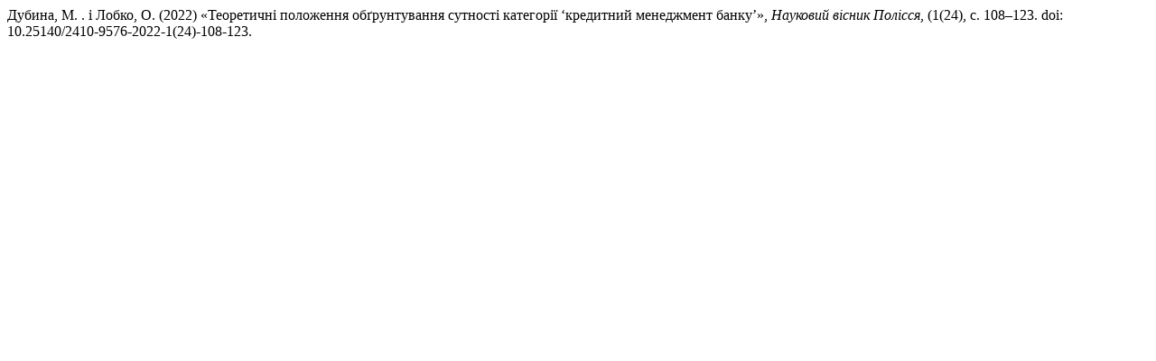

--- FILE ---
content_type: text/html; charset=UTF-8
request_url: http://nvp.stu.cn.ua/citationstylelanguage/get/harvard-cite-them-right?submissionId=274380&publicationId=312539
body_size: 310
content:
<div class="csl-bib-body">
  <div class="csl-entry">Дубина, М. . і Лобко, О. (2022) «Теоретичні положення обґрунтування сутності категорії ‘кредитний менеджмент банку’», <i>Науковий вісник Полісся</i>, (1(24), с. 108–123. doi: 10.25140/2410-9576-2022-1(24)-108-123.</div>
</div>